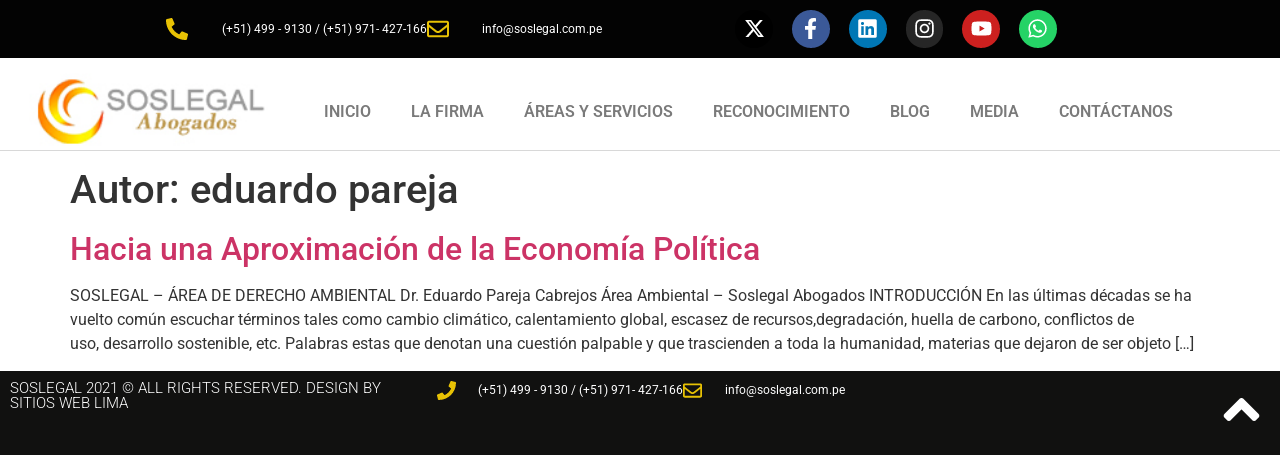

--- FILE ---
content_type: text/html; charset=UTF-8
request_url: https://soslegal.com.pe/author/pareja/
body_size: 18930
content:
<!doctype html><html lang="es-PE"><head><script data-no-optimize="1">var litespeed_docref=sessionStorage.getItem("litespeed_docref");litespeed_docref&&(Object.defineProperty(document,"referrer",{get:function(){return litespeed_docref}}),sessionStorage.removeItem("litespeed_docref"));</script> <meta charset="UTF-8"><meta name="viewport" content="width=device-width, initial-scale=1"><link rel="profile" href="https://gmpg.org/xfn/11"><title>eduardo pareja &#8211; SOSLEGAL Abogados</title><meta name='robots' content='max-image-preview:large' /><link rel="alternate" type="application/rss+xml" title="SOSLEGAL Abogados &raquo; Feed" href="https://soslegal.com.pe/feed/" /><link rel="alternate" type="application/rss+xml" title="SOSLEGAL Abogados &raquo; Feed de los comentarios" href="https://soslegal.com.pe/comments/feed/" /><link rel="alternate" type="application/rss+xml" title="SOSLEGAL Abogados &raquo; Feed de entradas de eduardo pareja" href="https://soslegal.com.pe/author/pareja/feed/" /><style id="litespeed-ccss">:root{--wp--preset--aspect-ratio--square:1;--wp--preset--aspect-ratio--4-3:4/3;--wp--preset--aspect-ratio--3-4:3/4;--wp--preset--aspect-ratio--3-2:3/2;--wp--preset--aspect-ratio--2-3:2/3;--wp--preset--aspect-ratio--16-9:16/9;--wp--preset--aspect-ratio--9-16:9/16;--wp--preset--color--black:#000000;--wp--preset--color--cyan-bluish-gray:#abb8c3;--wp--preset--color--white:#ffffff;--wp--preset--color--pale-pink:#f78da7;--wp--preset--color--vivid-red:#cf2e2e;--wp--preset--color--luminous-vivid-orange:#ff6900;--wp--preset--color--luminous-vivid-amber:#fcb900;--wp--preset--color--light-green-cyan:#7bdcb5;--wp--preset--color--vivid-green-cyan:#00d084;--wp--preset--color--pale-cyan-blue:#8ed1fc;--wp--preset--color--vivid-cyan-blue:#0693e3;--wp--preset--color--vivid-purple:#9b51e0;--wp--preset--gradient--vivid-cyan-blue-to-vivid-purple:linear-gradient(135deg,rgb(6,147,227) 0%,rgb(155,81,224) 100%);--wp--preset--gradient--light-green-cyan-to-vivid-green-cyan:linear-gradient(135deg,rgb(122,220,180) 0%,rgb(0,208,130) 100%);--wp--preset--gradient--luminous-vivid-amber-to-luminous-vivid-orange:linear-gradient(135deg,rgb(252,185,0) 0%,rgb(255,105,0) 100%);--wp--preset--gradient--luminous-vivid-orange-to-vivid-red:linear-gradient(135deg,rgb(255,105,0) 0%,rgb(207,46,46) 100%);--wp--preset--gradient--very-light-gray-to-cyan-bluish-gray:linear-gradient(135deg,rgb(238,238,238) 0%,rgb(169,184,195) 100%);--wp--preset--gradient--cool-to-warm-spectrum:linear-gradient(135deg,rgb(74,234,220) 0%,rgb(151,120,209) 20%,rgb(207,42,186) 40%,rgb(238,44,130) 60%,rgb(251,105,98) 80%,rgb(254,248,76) 100%);--wp--preset--gradient--blush-light-purple:linear-gradient(135deg,rgb(255,206,236) 0%,rgb(152,150,240) 100%);--wp--preset--gradient--blush-bordeaux:linear-gradient(135deg,rgb(254,205,165) 0%,rgb(254,45,45) 50%,rgb(107,0,62) 100%);--wp--preset--gradient--luminous-dusk:linear-gradient(135deg,rgb(255,203,112) 0%,rgb(199,81,192) 50%,rgb(65,88,208) 100%);--wp--preset--gradient--pale-ocean:linear-gradient(135deg,rgb(255,245,203) 0%,rgb(182,227,212) 50%,rgb(51,167,181) 100%);--wp--preset--gradient--electric-grass:linear-gradient(135deg,rgb(202,248,128) 0%,rgb(113,206,126) 100%);--wp--preset--gradient--midnight:linear-gradient(135deg,rgb(2,3,129) 0%,rgb(40,116,252) 100%);--wp--preset--font-size--small:13px;--wp--preset--font-size--medium:20px;--wp--preset--font-size--large:36px;--wp--preset--font-size--x-large:42px;--wp--preset--spacing--20:0.44rem;--wp--preset--spacing--30:0.67rem;--wp--preset--spacing--40:1rem;--wp--preset--spacing--50:1.5rem;--wp--preset--spacing--60:2.25rem;--wp--preset--spacing--70:3.38rem;--wp--preset--spacing--80:5.06rem;--wp--preset--shadow--natural:6px 6px 9px rgba(0, 0, 0, 0.2);--wp--preset--shadow--deep:12px 12px 50px rgba(0, 0, 0, 0.4);--wp--preset--shadow--sharp:6px 6px 0px rgba(0, 0, 0, 0.2);--wp--preset--shadow--outlined:6px 6px 0px -3px rgb(255, 255, 255), 6px 6px rgb(0, 0, 0);--wp--preset--shadow--crisp:6px 6px 0px rgb(0, 0, 0)}:root{--wp--style--global--content-size:800px;--wp--style--global--wide-size:1200px}:where(body){margin:0}:root{--wp--style--block-gap:24px}body{padding-top:0;padding-right:0;padding-bottom:0;padding-left:0}a:where(:not(.wp-element-button)){text-decoration:underline}html{line-height:1.15;-webkit-text-size-adjust:100%}*,:after,:before{box-sizing:border-box}body{background-color:#fff;color:#333;font-family:-apple-system,BlinkMacSystemFont,Segoe UI,Roboto,Helvetica Neue,Arial,Noto Sans,sans-serif,Apple Color Emoji,Segoe UI Emoji,Segoe UI Symbol,Noto Color Emoji;font-size:1rem;font-weight:400;line-height:1.5;margin:0;-webkit-font-smoothing:antialiased;-moz-osx-font-smoothing:grayscale}h1,h2{color:inherit;font-family:inherit;font-weight:500;line-height:1.2;margin-block-end:1rem;margin-block-start:.5rem}h1{font-size:2.5rem}h2{font-size:2rem}p{margin-block-end:.9rem;margin-block-start:0}a{background-color:#fff0;color:#c36;text-decoration:none}img{border-style:none;height:auto;max-width:100%}::-webkit-file-upload-button{-webkit-appearance:button;font:inherit}li,ul{background:#fff0;border:0;font-size:100%;margin-block-end:0;margin-block-start:0;outline:0;vertical-align:baseline}.page-content a{text-decoration:underline}.screen-reader-text{clip:rect(1px,1px,1px,1px);height:1px;overflow:hidden;position:absolute!important;width:1px;word-wrap:normal!important}.post .entry-title a{text-decoration:none}.post .wp-post-image{max-height:500px;-o-object-fit:cover;object-fit:cover;width:100%}@media (max-width:991px){.post .wp-post-image{max-height:400px}}@media (max-width:575px){.post .wp-post-image{max-height:300px}}.page-header .entry-title,body:not([class*=elementor-page-]) .site-main{margin-inline-end:auto;margin-inline-start:auto;width:100%}@media (max-width:575px){.page-header .entry-title,body:not([class*=elementor-page-]) .site-main{padding-inline-end:10px;padding-inline-start:10px}}@media (min-width:576px){.page-header .entry-title,body:not([class*=elementor-page-]) .site-main{max-width:500px}}@media (min-width:768px){.page-header .entry-title,body:not([class*=elementor-page-]) .site-main{max-width:600px}}@media (min-width:992px){.page-header .entry-title,body:not([class*=elementor-page-]) .site-main{max-width:800px}}@media (min-width:1200px){.page-header .entry-title,body:not([class*=elementor-page-]) .site-main{max-width:1140px}}:root{--direction-multiplier:1}.elementor-screen-only,.screen-reader-text{height:1px;margin:-1px;overflow:hidden;padding:0;position:absolute;top:-10000em;width:1px;clip:rect(0,0,0,0);border:0}.elementor *,.elementor :after,.elementor :before{box-sizing:border-box}.elementor a{box-shadow:none;text-decoration:none}.elementor img{border:none;border-radius:0;box-shadow:none;height:auto;max-width:100%}.elementor-element{--flex-direction:initial;--flex-wrap:initial;--justify-content:initial;--align-items:initial;--align-content:initial;--gap:initial;--flex-basis:initial;--flex-grow:initial;--flex-shrink:initial;--order:initial;--align-self:initial;align-self:var(--align-self);flex-basis:var(--flex-basis);flex-grow:var(--flex-grow);flex-shrink:var(--flex-shrink);order:var(--order)}.elementor-element:where(.e-con-full,.elementor-widget){align-content:var(--align-content);align-items:var(--align-items);flex-direction:var(--flex-direction);flex-wrap:var(--flex-wrap);gap:var(--row-gap) var(--column-gap);justify-content:var(--justify-content)}.elementor-align-center{text-align:center}@media (max-width:767px){.elementor-mobile-align-center{text-align:center}}:root{--page-title-display:block}h1.entry-title{display:var(--page-title-display)}.elementor-section{position:relative}.elementor-section .elementor-container{display:flex;margin-left:auto;margin-right:auto;position:relative}@media (max-width:1024px){.elementor-section .elementor-container{flex-wrap:wrap}}.elementor-section.elementor-section-boxed>.elementor-container{max-width:1140px}.elementor-widget-wrap{align-content:flex-start;flex-wrap:wrap;position:relative;width:100%}.elementor:not(.elementor-bc-flex-widget) .elementor-widget-wrap{display:flex}.elementor-widget-wrap>.elementor-element{width:100%}.elementor-widget{position:relative}.elementor-column{display:flex;min-height:1px;position:relative}.elementor-column-gap-default>.elementor-column>.elementor-element-populated{padding:10px}@media (min-width:768px){.elementor-column.elementor-col-50{width:50%}}@media (max-width:767px){.elementor-column{width:100%}}.elementor-grid{display:grid;grid-column-gap:var(--grid-column-gap);grid-row-gap:var(--grid-row-gap)}.elementor-grid .elementor-grid-item{min-width:0}.elementor-grid-0 .elementor-grid{display:inline-block;margin-bottom:calc(-1*var(--grid-row-gap));width:100%;word-spacing:var(--grid-column-gap)}.elementor-grid-0 .elementor-grid .elementor-grid-item{display:inline-block;margin-bottom:var(--grid-row-gap);word-break:break-word}@media (prefers-reduced-motion:no-preference){html{scroll-behavior:smooth}}.elementor-icon{color:#69727d;display:inline-block;font-size:50px;line-height:1;text-align:center}.elementor-icon svg{display:block;height:1em;position:relative;width:1em}.elementor-icon svg:before{left:50%;position:absolute;transform:translateX(-50%)}.elementor-shape-circle .elementor-icon{border-radius:50%}@media (max-width:767px){.elementor .elementor-hidden-phone{display:none}}.elementor-kit-40677{--e-global-color-primary:#6EC1E4;--e-global-color-secondary:#54595F;--e-global-color-text:#7A7A7A;--e-global-color-accent:#61CE70;--e-global-typography-primary-font-family:"Roboto";--e-global-typography-primary-font-weight:600;--e-global-typography-secondary-font-family:"Roboto Slab";--e-global-typography-secondary-font-weight:400;--e-global-typography-text-font-family:"Roboto";--e-global-typography-text-font-weight:400;--e-global-typography-accent-font-family:"Roboto";--e-global-typography-accent-font-weight:500}.elementor-section.elementor-section-boxed>.elementor-container{max-width:1140px}.elementor-element{--widgets-spacing:20px 20px;--widgets-spacing-row:20px;--widgets-spacing-column:20px}h1.entry-title{display:var(--page-title-display)}@media (max-width:1024px){.elementor-section.elementor-section-boxed>.elementor-container{max-width:1024px}}@media (max-width:767px){.elementor-section.elementor-section-boxed>.elementor-container{max-width:767px}}.elementor-widget .elementor-icon-list-items.elementor-inline-items{display:flex;flex-wrap:wrap;margin-inline:-8px}.elementor-widget .elementor-icon-list-items.elementor-inline-items .elementor-inline-item{word-break:break-word}.elementor-widget .elementor-icon-list-items.elementor-inline-items .elementor-icon-list-item{margin-inline:8px}.elementor-widget .elementor-icon-list-items.elementor-inline-items .elementor-icon-list-item:after{border-width:0;border-inline-start-width:1px;border-style:solid;height:100%;inset-inline-end:-8px;inset-inline-start:auto;position:relative;width:auto}.elementor-widget .elementor-icon-list-items{list-style-type:none;margin:0;padding:0}.elementor-widget .elementor-icon-list-item{margin:0;padding:0;position:relative}.elementor-widget .elementor-icon-list-item:after{inset-block-end:0;position:absolute;width:100%}.elementor-widget .elementor-icon-list-item{align-items:var(--icon-vertical-align,center);display:flex;font-size:inherit}.elementor-widget .elementor-icon-list-icon+.elementor-icon-list-text{align-self:center;padding-inline-start:5px}.elementor-widget .elementor-icon-list-icon{display:flex;inset-block-start:var(--icon-vertical-offset,initial);position:relative}.elementor-widget .elementor-icon-list-icon svg{height:var(--e-icon-list-icon-size,1em);width:var(--e-icon-list-icon-size,1em)}.elementor-widget.elementor-widget-icon-list .elementor-icon-list-icon{text-align:var(--e-icon-list-icon-align)}.elementor-widget.elementor-widget-icon-list .elementor-icon-list-icon svg{margin:var(--e-icon-list-icon-margin,0 calc(var(--e-icon-list-icon-size, 1em) * .25) 0 0)}.elementor-widget.elementor-align-center .elementor-icon-list-item{justify-content:center}.elementor-widget.elementor-align-center .elementor-icon-list-item:after{margin:auto}.elementor-widget.elementor-align-center .elementor-inline-items{justify-content:center}.elementor-widget:not(.elementor-align-right) .elementor-icon-list-item:after{inset-inline-start:0}.elementor-widget:not(.elementor-align-left) .elementor-icon-list-item:after{inset-inline-end:0}@media (min-width:-1){.elementor-widget:not(.elementor-widescreen-align-right) .elementor-icon-list-item:after{inset-inline-start:0}.elementor-widget:not(.elementor-widescreen-align-left) .elementor-icon-list-item:after{inset-inline-end:0}}@media (max-width:-1){.elementor-widget:not(.elementor-laptop-align-right) .elementor-icon-list-item:after{inset-inline-start:0}.elementor-widget:not(.elementor-laptop-align-left) .elementor-icon-list-item:after{inset-inline-end:0}.elementor-widget:not(.elementor-tablet_extra-align-right) .elementor-icon-list-item:after{inset-inline-start:0}.elementor-widget:not(.elementor-tablet_extra-align-left) .elementor-icon-list-item:after{inset-inline-end:0}}@media (max-width:1024px){.elementor-widget:not(.elementor-tablet-align-right) .elementor-icon-list-item:after{inset-inline-start:0}.elementor-widget:not(.elementor-tablet-align-left) .elementor-icon-list-item:after{inset-inline-end:0}}@media (max-width:-1){.elementor-widget:not(.elementor-mobile_extra-align-right) .elementor-icon-list-item:after{inset-inline-start:0}.elementor-widget:not(.elementor-mobile_extra-align-left) .elementor-icon-list-item:after{inset-inline-end:0}}@media (max-width:767px){.elementor-widget.elementor-mobile-align-center .elementor-icon-list-item{justify-content:center}.elementor-widget.elementor-mobile-align-center .elementor-icon-list-item:after{margin:auto}.elementor-widget.elementor-mobile-align-center .elementor-inline-items{justify-content:center}.elementor-widget:not(.elementor-mobile-align-right) .elementor-icon-list-item:after{inset-inline-start:0}.elementor-widget:not(.elementor-mobile-align-left) .elementor-icon-list-item:after{inset-inline-end:0}}.elementor .elementor-element ul.elementor-icon-list-items{padding:0}.elementor-widget-social-icons.elementor-grid-0:not(:has(.elementor-widget-container)){font-size:0;line-height:1}.elementor-widget-social-icons .elementor-grid{grid-column-gap:var(--grid-column-gap,5px);grid-row-gap:var(--grid-row-gap,5px);grid-template-columns:var(--grid-template-columns);justify-content:var(--justify-content,center);justify-items:var(--justify-content,center)}.elementor-icon.elementor-social-icon{font-size:var(--icon-size,25px);height:calc(var(--icon-size, 25px) + 2*var(--icon-padding, .5em));line-height:var(--icon-size,25px);width:calc(var(--icon-size, 25px) + 2*var(--icon-padding, .5em))}.elementor-social-icon{--e-social-icon-icon-color:#fff;align-items:center;background-color:#69727d;display:inline-flex;justify-content:center;text-align:center}.elementor-social-icon svg{fill:var(--e-social-icon-icon-color)}.elementor-social-icon:last-child{margin:0}.elementor-social-icon-facebook-f{background-color:#3b5998}.elementor-social-icon-flickr{background-color:#0063dc}.elementor-social-icon-instagram{background-color:#262626}.elementor-social-icon-linkedin{background-color:#0077b5}.elementor-social-icon-slideshare{background-color:#0077b5}.elementor-social-icon-whatsapp{background-color:#25d366}.elementor-social-icon-x-twitter{background-color:#000}.elementor-social-icon-youtube{background-color:#cd201f}.elementor-widget-image{text-align:center}.elementor-widget-image a{display:inline-block}.elementor-widget-image img{display:inline-block;vertical-align:middle}.elementor-item:after,.elementor-item:before{display:block;position:absolute}.elementor-item:not(:hover):not(:focus):not(.elementor-item-active):not(.highlighted):after,.elementor-item:not(:hover):not(:focus):not(.elementor-item-active):not(.highlighted):before{opacity:0}.e--pointer-background .elementor-item:after,.e--pointer-background .elementor-item:before{content:""}.e--pointer-background .elementor-item:before{background:#3f444b;inset:0;z-index:-1}.elementor-nav-menu--main .elementor-nav-menu a{padding:13px 20px}.elementor-nav-menu--main .elementor-nav-menu ul{border-style:solid;border-width:0;padding:0;position:absolute;width:12em}.elementor-nav-menu--layout-horizontal{display:flex}.elementor-nav-menu--layout-horizontal .elementor-nav-menu{display:flex;flex-wrap:wrap}.elementor-nav-menu--layout-horizontal .elementor-nav-menu a{flex-grow:1;white-space:nowrap}.elementor-nav-menu--layout-horizontal .elementor-nav-menu>li{display:flex}.elementor-nav-menu--layout-horizontal .elementor-nav-menu>li ul{top:100%!important}.elementor-nav-menu--layout-horizontal .elementor-nav-menu>li:not(:first-child)>a{margin-inline-start:var(--e-nav-menu-horizontal-menu-item-margin)}.elementor-nav-menu--layout-horizontal .elementor-nav-menu>li:not(:first-child)>ul{inset-inline-start:var(--e-nav-menu-horizontal-menu-item-margin)!important}.elementor-nav-menu--layout-horizontal .elementor-nav-menu>li:not(:last-child)>a{margin-inline-end:var(--e-nav-menu-horizontal-menu-item-margin)}.elementor-nav-menu--layout-horizontal .elementor-nav-menu>li:not(:last-child):after{align-self:center;border-color:var(--e-nav-menu-divider-color,#000);border-left-style:var(--e-nav-menu-divider-style,solid);border-left-width:var(--e-nav-menu-divider-width,2px);content:var(--e-nav-menu-divider-content,none);height:var(--e-nav-menu-divider-height,35%)}.elementor-widget-nav-menu:not(:has(.elementor-widget-container)):not([class*=elementor-hidden-]){display:flex;flex-direction:column}.elementor-nav-menu{position:relative;z-index:2}.elementor-nav-menu:after{clear:both;content:" ";display:block;font:0/0 serif;height:0;overflow:hidden;visibility:hidden}.elementor-nav-menu,.elementor-nav-menu li,.elementor-nav-menu ul{display:block;line-height:normal;list-style:none;margin:0;padding:0}.elementor-nav-menu ul{display:none}.elementor-nav-menu ul ul a{border-left:16px solid #fff0}.elementor-nav-menu a,.elementor-nav-menu li{position:relative}.elementor-nav-menu li{border-width:0}.elementor-nav-menu a{align-items:center;display:flex}.elementor-nav-menu a{line-height:20px;padding:10px 20px}.elementor-menu-toggle{align-items:center;background-color:rgb(0 0 0/.05);border:0 solid;border-radius:3px;color:#33373d;display:flex;font-size:var(--nav-menu-icon-size,22px);justify-content:center;padding:.25em}.elementor-menu-toggle:not(.elementor-active) .elementor-menu-toggle__icon--close{display:none}.elementor-menu-toggle .e-font-icon-svg{fill:#33373d;height:1em;width:1em}.elementor-menu-toggle svg{height:auto;width:1em;fill:var(--nav-menu-icon-color,currentColor)}.elementor-nav-menu--dropdown{background-color:#fff;font-size:13px}.elementor-nav-menu--dropdown.elementor-nav-menu__container{margin-top:10px;overflow-x:hidden;overflow-y:auto;transform-origin:top}.elementor-nav-menu--dropdown.elementor-nav-menu__container .elementor-sub-item{font-size:.85em}.elementor-nav-menu--dropdown a{color:#33373d}ul.elementor-nav-menu--dropdown a{border-inline-start:8px solid #fff0;text-shadow:none}.elementor-nav-menu--toggle{--menu-height:100vh}.elementor-nav-menu--toggle .elementor-menu-toggle:not(.elementor-active)+.elementor-nav-menu__container{max-height:0;overflow:hidden;transform:scaleY(0)}@media (max-width:767px){.elementor-nav-menu--dropdown-mobile .elementor-nav-menu--main{display:none}}@media (min-width:768px){.elementor-nav-menu--dropdown-mobile .elementor-menu-toggle,.elementor-nav-menu--dropdown-mobile .elementor-nav-menu--dropdown{display:none}.elementor-nav-menu--dropdown-mobile nav.elementor-nav-menu--dropdown.elementor-nav-menu__container{overflow-y:hidden}}.elementor-40588 .elementor-element.elementor-element-2ff5c27b>.elementor-container>.elementor-column>.elementor-widget-wrap{align-content:center;align-items:center}.elementor-40588 .elementor-element.elementor-element-2ff5c27b:not(.elementor-motion-effects-element-type-background){background-color:#000000FC}.elementor-40588 .elementor-element.elementor-element-2ff5c27b>.elementor-container{max-width:1024px}.elementor-widget-icon-list .elementor-icon-list-item:not(:last-child):after{border-color:var(--e-global-color-text)}.elementor-widget-icon-list .elementor-icon-list-icon svg{fill:var(--e-global-color-primary)}.elementor-widget-icon-list .elementor-icon-list-item>.elementor-icon-list-text{font-family:var(--e-global-typography-text-font-family),Sans-serif;font-weight:var(--e-global-typography-text-font-weight)}.elementor-widget-icon-list .elementor-icon-list-text{color:var(--e-global-color-secondary)}.elementor-40588 .elementor-element.elementor-element-28ad8a2 .elementor-icon-list-items.elementor-inline-items .elementor-icon-list-item{margin-inline:calc(50px/2)}.elementor-40588 .elementor-element.elementor-element-28ad8a2 .elementor-icon-list-items.elementor-inline-items{margin-inline:calc(-50px/2)}.elementor-40588 .elementor-element.elementor-element-28ad8a2 .elementor-icon-list-items.elementor-inline-items .elementor-icon-list-item:after{inset-inline-end:calc(-50px/2)}.elementor-40588 .elementor-element.elementor-element-28ad8a2 .elementor-icon-list-icon svg{fill:#e8c204}.elementor-40588 .elementor-element.elementor-element-28ad8a2{--e-icon-list-icon-size:22px;--icon-vertical-offset:0px}.elementor-40588 .elementor-element.elementor-element-28ad8a2 .elementor-icon-list-icon{padding-inline-end:23px}.elementor-40588 .elementor-element.elementor-element-28ad8a2 .elementor-icon-list-item>.elementor-icon-list-text{font-size:12px;text-transform:lowercase}.elementor-40588 .elementor-element.elementor-element-28ad8a2 .elementor-icon-list-text{color:#fff}.elementor-40588 .elementor-element.elementor-element-447469e{--grid-template-columns:repeat(0, auto);text-align:center;--icon-size:21px;--grid-column-gap:15px;--grid-row-gap:0px}.elementor-40588 .elementor-element.elementor-element-447469e .elementor-social-icon{--icon-padding:0.4em}.elementor-40588 .elementor-element.elementor-element-450bdbdc>.elementor-container>.elementor-column>.elementor-widget-wrap{align-content:center;align-items:center}.elementor-40588 .elementor-element.elementor-element-450bdbdc>.elementor-container{max-width:10241600px}.elementor-40588 .elementor-element.elementor-element-450bdbdc{border-style:solid;border-width:0 0 1px 0;border-color:#d8d8d8;margin-top:15px;margin-bottom:15px}.elementor-40588 .elementor-element.elementor-element-78d03499{text-align:center}.elementor-40588 .elementor-element.elementor-element-78d03499 img{width:246px}.elementor-widget-nav-menu .elementor-nav-menu .elementor-item{font-family:var(--e-global-typography-primary-font-family),Sans-serif;font-weight:var(--e-global-typography-primary-font-weight)}.elementor-widget-nav-menu .elementor-nav-menu--main .elementor-item{color:var(--e-global-color-text);fill:var(--e-global-color-text)}.elementor-widget-nav-menu .elementor-nav-menu--main:not(.e--pointer-framed) .elementor-item:before,.elementor-widget-nav-menu .elementor-nav-menu--main:not(.e--pointer-framed) .elementor-item:after{background-color:var(--e-global-color-accent)}.elementor-widget-nav-menu{--e-nav-menu-divider-color:var( --e-global-color-text )}.elementor-widget-nav-menu .elementor-nav-menu--dropdown .elementor-item,.elementor-widget-nav-menu .elementor-nav-menu--dropdown .elementor-sub-item{font-family:var(--e-global-typography-accent-font-family),Sans-serif;font-weight:var(--e-global-typography-accent-font-weight)}.elementor-40588 .elementor-element.elementor-element-b062b93 .elementor-menu-toggle{margin:0 auto;background-color:#E29315}.elementor-40588 .elementor-element.elementor-element-b062b93 .elementor-nav-menu--main:not(.e--pointer-framed) .elementor-item:before,.elementor-40588 .elementor-element.elementor-element-b062b93 .elementor-nav-menu--main:not(.e--pointer-framed) .elementor-item:after{background-color:#B97E16}.elementor-40588 .elementor-element.elementor-element-b062b93 .elementor-nav-menu--dropdown a,.elementor-40588 .elementor-element.elementor-element-b062b93 .elementor-menu-toggle{color:#FFF;fill:#FFF}.elementor-40588 .elementor-element.elementor-element-b062b93 .elementor-nav-menu--dropdown{background-color:#D89E37}.elementor-40588 .elementor-element.elementor-element-b062b93 div.elementor-menu-toggle{color:#FFF}.elementor-40588 .elementor-element.elementor-element-b062b93 div.elementor-menu-toggle svg{fill:#FFF}.elementor-location-header:before{content:"";display:table;clear:both}@media (max-width:1024px){.elementor-40588 .elementor-element.elementor-element-2ff5c27b{padding:10px 20px 10px 20px}.elementor-40588 .elementor-element.elementor-element-447469e .elementor-social-icon{--icon-padding:0.9em}.elementor-40588 .elementor-element.elementor-element-450bdbdc{padding:40px 20px 40px 20px}.elementor-40588 .elementor-element.elementor-element-78d03499 img{width:100%;max-width:100%}}@media (max-width:767px){.elementor-40588 .elementor-element.elementor-element-2ff5c27b{padding:10px 20px 10px 20px}.elementor-40588 .elementor-element.elementor-element-2eaf20d3>.elementor-element-populated{margin:0 0 0 0;--e-column-margin-right:0px;--e-column-margin-left:0px}.elementor-40588 .elementor-element.elementor-element-28ad8a2 .elementor-icon-list-items.elementor-inline-items .elementor-icon-list-item{margin-inline:calc(20px/2)}.elementor-40588 .elementor-element.elementor-element-28ad8a2 .elementor-icon-list-items.elementor-inline-items{margin-inline:calc(-20px/2)}.elementor-40588 .elementor-element.elementor-element-28ad8a2 .elementor-icon-list-items.elementor-inline-items .elementor-icon-list-item:after{inset-inline-end:calc(-20px/2)}.elementor-40588 .elementor-element.elementor-element-28ad8a2 .elementor-icon-list-item>.elementor-icon-list-text{line-height:1.9em}.elementor-40588 .elementor-element.elementor-element-447469e{text-align:center}.elementor-40588 .elementor-element.elementor-element-450bdbdc{padding:30px 20px 30px 20px}.elementor-40588 .elementor-element.elementor-element-3ddb4c4d{width:70%}.elementor-40588 .elementor-element.elementor-element-78d03499 img{width:250px}.elementor-40588 .elementor-element.elementor-element-3c520064{width:30%}}@media (min-width:768px){.elementor-40588 .elementor-element.elementor-element-2eaf20d3{width:50%}.elementor-40588 .elementor-element.elementor-element-33ba3202{width:50%}.elementor-40588 .elementor-element.elementor-element-3ddb4c4d{width:23.714%}.elementor-40588 .elementor-element.elementor-element-3c520064{width:76.286%}}@media (max-width:1024px) and (min-width:768px){.elementor-40588 .elementor-element.elementor-element-2eaf20d3{width:30%}.elementor-40588 .elementor-element.elementor-element-33ba3202{width:70%}}.elementor-widget-icon-list .elementor-icon-list-item:not(:last-child):after{border-color:var(--e-global-color-text)}.elementor-widget-icon-list .elementor-icon-list-icon svg{fill:var(--e-global-color-primary)}.elementor-widget-icon-list .elementor-icon-list-item>.elementor-icon-list-text{font-family:var(--e-global-typography-text-font-family),Sans-serif;font-weight:var(--e-global-typography-text-font-weight)}.elementor-widget-icon-list .elementor-icon-list-text{color:var(--e-global-color-secondary)}.elementor-location-header:before{content:"";display:table;clear:both}</style><link rel="preload" data-asynced="1" data-optimized="2" as="style" onload="this.onload=null;this.rel='stylesheet'" href="https://soslegal.com.pe/wp-content/litespeed/ucss/aa43cd8c3d98f98f74018d5d8e2169fd.css?ver=f378e" /><script type="litespeed/javascript">!function(a){"use strict";var b=function(b,c,d){function e(a){return h.body?a():void setTimeout(function(){e(a)})}function f(){i.addEventListener&&i.removeEventListener("load",f),i.media=d||"all"}var g,h=a.document,i=h.createElement("link");if(c)g=c;else{var j=(h.body||h.getElementsByTagName("head")[0]).childNodes;g=j[j.length-1]}var k=h.styleSheets;i.rel="stylesheet",i.href=b,i.media="only x",e(function(){g.parentNode.insertBefore(i,c?g:g.nextSibling)});var l=function(a){for(var b=i.href,c=k.length;c--;)if(k[c].href===b)return a();setTimeout(function(){l(a)})};return i.addEventListener&&i.addEventListener("load",f),i.onloadcssdefined=l,l(f),i};"undefined"!=typeof exports?exports.loadCSS=b:a.loadCSS=b}("undefined"!=typeof global?global:this);!function(a){if(a.loadCSS){var b=loadCSS.relpreload={};if(b.support=function(){try{return a.document.createElement("link").relList.supports("preload")}catch(b){return!1}},b.poly=function(){for(var b=a.document.getElementsByTagName("link"),c=0;c<b.length;c++){var d=b[c];"preload"===d.rel&&"style"===d.getAttribute("as")&&(a.loadCSS(d.href,d,d.getAttribute("media")),d.rel=null)}},!b.support()){b.poly();var c=a.setInterval(b.poly,300);a.addEventListener&&a.addEventListener("load",function(){b.poly(),a.clearInterval(c)}),a.attachEvent&&a.attachEvent("onload",function(){a.clearInterval(c)})}}}(this);</script> <script type="litespeed/javascript" data-src="https://soslegal.com.pe/wp-includes/js/jquery/jquery.min.js?ver=3.7.1" id="jquery-core-js"></script> <link rel="https://api.w.org/" href="https://soslegal.com.pe/wp-json/" /><link rel="alternate" title="JSON" type="application/json" href="https://soslegal.com.pe/wp-json/wp/v2/users/7" /><link rel="EditURI" type="application/rsd+xml" title="RSD" href="https://soslegal.com.pe/xmlrpc.php?rsd" /><meta name="generator" content="WordPress 6.9" /><meta name="generator" content="Elementor 3.34.1; features: e_font_icon_svg, additional_custom_breakpoints; settings: css_print_method-external, google_font-enabled, font_display-auto"><link rel="icon" href="https://soslegal.com.pe/wp-content/uploads/2024/11/cropped-cropped-logo-1-32x32.png" sizes="32x32" /><link rel="icon" href="https://soslegal.com.pe/wp-content/uploads/2024/11/cropped-cropped-logo-1-192x192.png" sizes="192x192" /><link rel="apple-touch-icon" href="https://soslegal.com.pe/wp-content/uploads/2024/11/cropped-cropped-logo-1-180x180.png" /><meta name="msapplication-TileImage" content="https://soslegal.com.pe/wp-content/uploads/2024/11/cropped-cropped-logo-1-270x270.png" /></head><body class="archive author author-pareja author-7 wp-custom-logo wp-embed-responsive wp-theme-hello-elementor wp-child-theme-hello-theme-child-master hello-elementor-default elementor-default elementor-kit-40677"><a class="skip-link screen-reader-text" href="#content">Ir al contenido</a><header data-elementor-type="header" data-elementor-id="40588" class="elementor elementor-40588 elementor-location-header" data-elementor-post-type="elementor_library"><section class="elementor-section elementor-top-section elementor-element elementor-element-2ff5c27b elementor-section-content-middle elementor-section-boxed elementor-section-height-default elementor-section-height-default" data-id="2ff5c27b" data-element_type="section" data-settings="{&quot;background_background&quot;:&quot;classic&quot;}"><div class="elementor-container elementor-column-gap-default"><div class="elementor-column elementor-col-50 elementor-top-column elementor-element elementor-element-2eaf20d3" data-id="2eaf20d3" data-element_type="column"><div class="elementor-widget-wrap elementor-element-populated"><div class="elementor-element elementor-element-28ad8a2 elementor-icon-list--layout-inline elementor-mobile-align-center elementor-hidden-phone elementor-align-center elementor-list-item-link-full_width elementor-widget elementor-widget-icon-list" data-id="28ad8a2" data-element_type="widget" data-widget_type="icon-list.default"><ul class="elementor-icon-list-items elementor-inline-items"><li class="elementor-icon-list-item elementor-inline-item">
<span class="elementor-icon-list-icon">
<svg aria-hidden="true" class="e-font-icon-svg e-fas-phone-alt" viewBox="0 0 512 512" xmlns="http://www.w3.org/2000/svg"><path d="M497.39 361.8l-112-48a24 24 0 0 0-28 6.9l-49.6 60.6A370.66 370.66 0 0 1 130.6 204.11l60.6-49.6a23.94 23.94 0 0 0 6.9-28l-48-112A24.16 24.16 0 0 0 122.6.61l-104 24A24 24 0 0 0 0 48c0 256.5 207.9 464 464 464a24 24 0 0 0 23.4-18.6l24-104a24.29 24.29 0 0 0-14.01-27.6z"></path></svg>						</span>
<span class="elementor-icon-list-text">(+51) 499 - 9130   / (+51) 971- 427-166</span></li><li class="elementor-icon-list-item elementor-inline-item">
<span class="elementor-icon-list-icon">
<svg aria-hidden="true" class="e-font-icon-svg e-far-envelope" viewBox="0 0 512 512" xmlns="http://www.w3.org/2000/svg"><path d="M464 64H48C21.49 64 0 85.49 0 112v288c0 26.51 21.49 48 48 48h416c26.51 0 48-21.49 48-48V112c0-26.51-21.49-48-48-48zm0 48v40.805c-22.422 18.259-58.168 46.651-134.587 106.49-16.841 13.247-50.201 45.072-73.413 44.701-23.208.375-56.579-31.459-73.413-44.701C106.18 199.465 70.425 171.067 48 152.805V112h416zM48 400V214.398c22.914 18.251 55.409 43.862 104.938 82.646 21.857 17.205 60.134 55.186 103.062 54.955 42.717.231 80.509-37.199 103.053-54.947 49.528-38.783 82.032-64.401 104.947-82.653V400H48z"></path></svg>						</span>
<span class="elementor-icon-list-text">info@soslegal.COM.PE</span></li></ul></div></div></div><div class="elementor-column elementor-col-50 elementor-top-column elementor-element elementor-element-33ba3202" data-id="33ba3202" data-element_type="column"><div class="elementor-widget-wrap elementor-element-populated"><div class="elementor-element elementor-element-447469e elementor-shape-circle e-grid-align-mobile-center elementor-grid-0 e-grid-align-center elementor-widget elementor-widget-social-icons" data-id="447469e" data-element_type="widget" data-widget_type="social-icons.default"><div class="elementor-social-icons-wrapper elementor-grid" role="list">
<span class="elementor-grid-item" role="listitem">
<a class="elementor-icon elementor-social-icon elementor-social-icon-x-twitter elementor-repeater-item-caac9da" href="https://x.com/SOSLEGAL" target="_blank">
<span class="elementor-screen-only">X-twitter</span>
<svg aria-hidden="true" class="e-font-icon-svg e-fab-x-twitter" viewBox="0 0 512 512" xmlns="http://www.w3.org/2000/svg"><path d="M389.2 48h70.6L305.6 224.2 487 464H345L233.7 318.6 106.5 464H35.8L200.7 275.5 26.8 48H172.4L272.9 180.9 389.2 48zM364.4 421.8h39.1L151.1 88h-42L364.4 421.8z"></path></svg>					</a>
</span>
<span class="elementor-grid-item" role="listitem">
<a class="elementor-icon elementor-social-icon elementor-social-icon-facebook-f elementor-repeater-item-5646027" href="https://www.facebook.com/soslegalabogadosperu" target="_blank">
<span class="elementor-screen-only">Facebook-f</span>
<svg aria-hidden="true" class="e-font-icon-svg e-fab-facebook-f" viewBox="0 0 320 512" xmlns="http://www.w3.org/2000/svg"><path d="M279.14 288l14.22-92.66h-88.91v-60.13c0-25.35 12.42-50.06 52.24-50.06h40.42V6.26S260.43 0 225.36 0c-73.22 0-121.08 44.38-121.08 124.72v70.62H22.89V288h81.39v224h100.17V288z"></path></svg>					</a>
</span>
<span class="elementor-grid-item" role="listitem">
<a class="elementor-icon elementor-social-icon elementor-social-icon-linkedin elementor-repeater-item-4300611" href="https://www.linkedin.com/company/39819434/admin/feed/posts/" target="_blank">
<span class="elementor-screen-only">Linkedin</span>
<svg aria-hidden="true" class="e-font-icon-svg e-fab-linkedin" viewBox="0 0 448 512" xmlns="http://www.w3.org/2000/svg"><path d="M416 32H31.9C14.3 32 0 46.5 0 64.3v383.4C0 465.5 14.3 480 31.9 480H416c17.6 0 32-14.5 32-32.3V64.3c0-17.8-14.4-32.3-32-32.3zM135.4 416H69V202.2h66.5V416zm-33.2-243c-21.3 0-38.5-17.3-38.5-38.5S80.9 96 102.2 96c21.2 0 38.5 17.3 38.5 38.5 0 21.3-17.2 38.5-38.5 38.5zm282.1 243h-66.4V312c0-24.8-.5-56.7-34.5-56.7-34.6 0-39.9 27-39.9 54.9V416h-66.4V202.2h63.7v29.2h.9c8.9-16.8 30.6-34.5 62.9-34.5 67.2 0 79.7 44.3 79.7 101.9V416z"></path></svg>					</a>
</span>
<span class="elementor-grid-item" role="listitem">
<a class="elementor-icon elementor-social-icon elementor-social-icon-instagram elementor-repeater-item-ac186f0" href="https://www.instagram.com/soslegalabogadosperu?igsh=bGp1cWxtNXZzNTMz" target="_blank">
<span class="elementor-screen-only">Instagram</span>
<svg aria-hidden="true" class="e-font-icon-svg e-fab-instagram" viewBox="0 0 448 512" xmlns="http://www.w3.org/2000/svg"><path d="M224.1 141c-63.6 0-114.9 51.3-114.9 114.9s51.3 114.9 114.9 114.9S339 319.5 339 255.9 287.7 141 224.1 141zm0 189.6c-41.1 0-74.7-33.5-74.7-74.7s33.5-74.7 74.7-74.7 74.7 33.5 74.7 74.7-33.6 74.7-74.7 74.7zm146.4-194.3c0 14.9-12 26.8-26.8 26.8-14.9 0-26.8-12-26.8-26.8s12-26.8 26.8-26.8 26.8 12 26.8 26.8zm76.1 27.2c-1.7-35.9-9.9-67.7-36.2-93.9-26.2-26.2-58-34.4-93.9-36.2-37-2.1-147.9-2.1-184.9 0-35.8 1.7-67.6 9.9-93.9 36.1s-34.4 58-36.2 93.9c-2.1 37-2.1 147.9 0 184.9 1.7 35.9 9.9 67.7 36.2 93.9s58 34.4 93.9 36.2c37 2.1 147.9 2.1 184.9 0 35.9-1.7 67.7-9.9 93.9-36.2 26.2-26.2 34.4-58 36.2-93.9 2.1-37 2.1-147.8 0-184.8zM398.8 388c-7.8 19.6-22.9 34.7-42.6 42.6-29.5 11.7-99.5 9-132.1 9s-102.7 2.6-132.1-9c-19.6-7.8-34.7-22.9-42.6-42.6-11.7-29.5-9-99.5-9-132.1s-2.6-102.7 9-132.1c7.8-19.6 22.9-34.7 42.6-42.6 29.5-11.7 99.5-9 132.1-9s102.7-2.6 132.1 9c19.6 7.8 34.7 22.9 42.6 42.6 11.7 29.5 9 99.5 9 132.1s2.7 102.7-9 132.1z"></path></svg>					</a>
</span>
<span class="elementor-grid-item" role="listitem">
<a class="elementor-icon elementor-social-icon elementor-social-icon-youtube elementor-repeater-item-f859d4d" href="https://www.youtube.com/@soslegalabogados795" target="_blank">
<span class="elementor-screen-only">Youtube</span>
<svg aria-hidden="true" class="e-font-icon-svg e-fab-youtube" viewBox="0 0 576 512" xmlns="http://www.w3.org/2000/svg"><path d="M549.655 124.083c-6.281-23.65-24.787-42.276-48.284-48.597C458.781 64 288 64 288 64S117.22 64 74.629 75.486c-23.497 6.322-42.003 24.947-48.284 48.597-11.412 42.867-11.412 132.305-11.412 132.305s0 89.438 11.412 132.305c6.281 23.65 24.787 41.5 48.284 47.821C117.22 448 288 448 288 448s170.78 0 213.371-11.486c23.497-6.321 42.003-24.171 48.284-47.821 11.412-42.867 11.412-132.305 11.412-132.305s0-89.438-11.412-132.305zm-317.51 213.508V175.185l142.739 81.205-142.739 81.201z"></path></svg>					</a>
</span>
<span class="elementor-grid-item" role="listitem">
<a class="elementor-icon elementor-social-icon elementor-social-icon-whatsapp elementor-repeater-item-d982f59" href="https://wa.me/51971427166?text=Hola%20SOSLEGAL,%20quiero%20m%C3%A1s%20informaci%C3%B3n%20sobre%20sus%20servicios" target="_blank">
<span class="elementor-screen-only">Whatsapp</span>
<svg aria-hidden="true" class="e-font-icon-svg e-fab-whatsapp" viewBox="0 0 448 512" xmlns="http://www.w3.org/2000/svg"><path d="M380.9 97.1C339 55.1 283.2 32 223.9 32c-122.4 0-222 99.6-222 222 0 39.1 10.2 77.3 29.6 111L0 480l117.7-30.9c32.4 17.7 68.9 27 106.1 27h.1c122.3 0 224.1-99.6 224.1-222 0-59.3-25.2-115-67.1-157zm-157 341.6c-33.2 0-65.7-8.9-94-25.7l-6.7-4-69.8 18.3L72 359.2l-4.4-7c-18.5-29.4-28.2-63.3-28.2-98.2 0-101.7 82.8-184.5 184.6-184.5 49.3 0 95.6 19.2 130.4 54.1 34.8 34.9 56.2 81.2 56.1 130.5 0 101.8-84.9 184.6-186.6 184.6zm101.2-138.2c-5.5-2.8-32.8-16.2-37.9-18-5.1-1.9-8.8-2.8-12.5 2.8-3.7 5.6-14.3 18-17.6 21.8-3.2 3.7-6.5 4.2-12 1.4-32.6-16.3-54-29.1-75.5-66-5.7-9.8 5.7-9.1 16.3-30.3 1.8-3.7.9-6.9-.5-9.7-1.4-2.8-12.5-30.1-17.1-41.2-4.5-10.8-9.1-9.3-12.5-9.5-3.2-.2-6.9-.2-10.6-.2-3.7 0-9.7 1.4-14.8 6.9-5.1 5.6-19.4 19-19.4 46.3 0 27.3 19.9 53.7 22.6 57.4 2.8 3.7 39.1 59.7 94.8 83.8 35.2 15.2 49 16.5 66.6 13.9 10.7-1.6 32.8-13.4 37.4-26.4 4.6-13 4.6-24.1 3.2-26.4-1.3-2.5-5-3.9-10.5-6.6z"></path></svg>					</a>
</span></div></div></div></div></div></section><section class="elementor-section elementor-top-section elementor-element elementor-element-450bdbdc elementor-section-content-middle elementor-section-boxed elementor-section-height-default elementor-section-height-default" data-id="450bdbdc" data-element_type="section"><div class="elementor-container elementor-column-gap-no"><div class="elementor-column elementor-col-50 elementor-top-column elementor-element elementor-element-3ddb4c4d" data-id="3ddb4c4d" data-element_type="column"><div class="elementor-widget-wrap elementor-element-populated"><div class="elementor-element elementor-element-78d03499 elementor-widget elementor-widget-theme-site-logo elementor-widget-image" data-id="78d03499" data-element_type="widget" data-widget_type="theme-site-logo.default">
<a href="https://soslegal.com.pe">
<img data-lazyloaded="1" src="[data-uri]" width="190" height="60" data-src="https://soslegal.com.pe/wp-content/uploads/2022/12/logo_soslegal.jpg" class="attachment-full size-full wp-image-44115" alt="" />				</a></div></div></div><div class="elementor-column elementor-col-50 elementor-top-column elementor-element elementor-element-3c520064" data-id="3c520064" data-element_type="column"><div class="elementor-widget-wrap elementor-element-populated"><div class="elementor-element elementor-element-b062b93 elementor-nav-menu--dropdown-mobile elementor-nav-menu__text-align-aside elementor-nav-menu--toggle elementor-nav-menu--burger elementor-widget elementor-widget-nav-menu" data-id="b062b93" data-element_type="widget" data-settings="{&quot;toggle_icon_hover_animation&quot;:&quot;pulse&quot;,&quot;submenu_icon&quot;:{&quot;value&quot;:&quot;&lt;svg aria-hidden=\&quot;true\&quot; class=\&quot;e-font-icon-svg e-fas-angle-down\&quot; viewBox=\&quot;0 0 320 512\&quot; xmlns=\&quot;http:\/\/www.w3.org\/2000\/svg\&quot;&gt;&lt;path d=\&quot;M143 352.3L7 216.3c-9.4-9.4-9.4-24.6 0-33.9l22.6-22.6c9.4-9.4 24.6-9.4 33.9 0l96.4 96.4 96.4-96.4c9.4-9.4 24.6-9.4 33.9 0l22.6 22.6c9.4 9.4 9.4 24.6 0 33.9l-136 136c-9.2 9.4-24.4 9.4-33.8 0z\&quot;&gt;&lt;\/path&gt;&lt;\/svg&gt;&quot;,&quot;library&quot;:&quot;fa-solid&quot;},&quot;layout&quot;:&quot;horizontal&quot;,&quot;toggle&quot;:&quot;burger&quot;}" data-widget_type="nav-menu.default"><nav aria-label="Menu" class="elementor-nav-menu--main elementor-nav-menu__container elementor-nav-menu--layout-horizontal e--pointer-background e--animation-fade"><ul id="menu-1-b062b93" class="elementor-nav-menu"><li class="menu-item menu-item-type-post_type menu-item-object-page menu-item-home menu-item-43897"><a href="https://soslegal.com.pe/" class="elementor-item">INICIO</a></li><li class="menu-item menu-item-type-post_type menu-item-object-page menu-item-43900"><a href="https://soslegal.com.pe/la-firma/" class="elementor-item">LA FIRMA</a></li><li class="menu-item menu-item-type-custom menu-item-object-custom menu-item-has-children menu-item-43901"><a href="#" class="elementor-item elementor-item-anchor">ÁREAS Y SERVICIOS</a><ul class="sub-menu elementor-nav-menu--dropdown"><li class="menu-item menu-item-type-custom menu-item-object-custom menu-item-has-children menu-item-43902"><a href="#" class="elementor-sub-item elementor-item-anchor">ÁREAS</a><ul class="sub-menu elementor-nav-menu--dropdown"><li class="menu-item menu-item-type-post_type menu-item-object-page menu-item-44721"><a href="https://soslegal.com.pe/derecho-publico/" class="elementor-sub-item">ASUNTOS PUBLICOS Y RELACIONES GUBERNAMENTALES</a></li><li class="menu-item menu-item-type-post_type menu-item-object-page menu-item-43903"><a href="https://soslegal.com.pe/litigios/" class="elementor-sub-item">LITIGIOS</a></li><li class="menu-item menu-item-type-post_type menu-item-object-page menu-item-43911"><a href="https://soslegal.com.pe/derecho-penal/" class="elementor-sub-item">DERECHO PENAL</a></li><li class="menu-item menu-item-type-post_type menu-item-object-page menu-item-43927"><a href="https://soslegal.com.pe/derecho-tributario-y-aduanero/" class="elementor-sub-item">DERECHO TRIBUTARIO Y ADUANERO</a></li><li class="menu-item menu-item-type-post_type menu-item-object-page menu-item-43910"><a href="https://soslegal.com.pe/derecho-civil-mediacion-y-arbitraje/" class="elementor-sub-item">DERECHO CIVIL, MEDIACIÓN Y ARBITRAJE</a></li><li class="menu-item menu-item-type-post_type menu-item-object-page menu-item-43913"><a href="https://soslegal.com.pe/gestion-publica-y-politicas-publicas/" class="elementor-sub-item">GESTIÓN PÚBLICA Y POLÍTICAS PÚBLICAS</a></li><li class="menu-item menu-item-type-post_type menu-item-object-page menu-item-43918"><a href="https://soslegal.com.pe/derecho-de-familia-violencia-familiar-y-conciliaciones/" class="elementor-sub-item">DERECHO DE FAMILIA, VIOLENCIA FAMILIAR Y CONCILIACIONES</a></li><li class="menu-item menu-item-type-post_type menu-item-object-page menu-item-43925"><a href="https://soslegal.com.pe/derecho-internacional/" class="elementor-sub-item">DERECHO INTERNACIONAL</a></li><li class="menu-item menu-item-type-post_type menu-item-object-page menu-item-43924"><a href="https://soslegal.com.pe/derecho-empresarial-inversion-y-finanzas/" class="elementor-sub-item">DERECHO EMPRESARIAL, INVERSIÓN Y FINANZAS</a></li><li class="menu-item menu-item-type-post_type menu-item-object-page menu-item-43926"><a href="https://soslegal.com.pe/derecho-laboral-y-jubilacion/" class="elementor-sub-item">DERECHO LABORAL Y JUBILACIÓN</a></li><li class="menu-item menu-item-type-post_type menu-item-object-page menu-item-43923"><a href="https://soslegal.com.pe/derecho-ambiental/" class="elementor-sub-item">DERECHO AMBIENTAL</a></li><li class="menu-item menu-item-type-post_type menu-item-object-page menu-item-43922"><a href="https://soslegal.com.pe/derecho-a-la-salud/" class="elementor-sub-item">DERECHO A LA SALUD</a></li></ul></li><li class="menu-item menu-item-type-custom menu-item-object-custom menu-item-has-children menu-item-43904"><a href="#" class="elementor-sub-item elementor-item-anchor">SERVICIOS</a><ul class="sub-menu elementor-nav-menu--dropdown"><li class="menu-item menu-item-type-post_type menu-item-object-page menu-item-43907"><a href="https://soslegal.com.pe/consultoria-del-abogado/" class="elementor-sub-item">CONSULTORÍA DEL ABOGADO</a></li><li class="menu-item menu-item-type-post_type menu-item-object-page menu-item-43932"><a href="https://soslegal.com.pe/asesoria-y-servicios-de-investigacion-asi/" class="elementor-sub-item">ASESORÍA Y SERVICIOS DE INVESTIGACIÓN (ASI)</a></li><li class="menu-item menu-item-type-post_type menu-item-object-page menu-item-43933"><a href="https://soslegal.com.pe/tecnologia-y-compliance-digital/" class="elementor-sub-item">COMPLIANCE NORMATIVO PENAL Y DATOS PERSONALES</a></li><li class="menu-item menu-item-type-post_type menu-item-object-page menu-item-43931"><a href="https://soslegal.com.pe/descarga-modelos-de-contratos-y-escritos/" class="elementor-sub-item">DESCARGA MODELOS DE CONTRATOS Y ESCRITOS</a></li><li class="menu-item menu-item-type-post_type menu-item-object-page menu-item-43937"><a href="https://soslegal.com.pe/educacion-legal/" class="elementor-sub-item">EDUCACIÓN LEGAL</a></li></ul></li></ul></li><li class="menu-item menu-item-type-custom menu-item-object-custom menu-item-has-children menu-item-43954"><a href="#" class="elementor-item elementor-item-anchor">RECONOCIMIENTO</a><ul class="sub-menu elementor-nav-menu--dropdown"><li class="menu-item menu-item-type-post_type menu-item-object-page menu-item-43956"><a href="https://soslegal.com.pe/testimonios/" class="elementor-sub-item">TESTIMONIOS</a></li><li class="menu-item menu-item-type-post_type menu-item-object-page menu-item-43958"><a href="https://soslegal.com.pe/reconocimientos/" class="elementor-sub-item">RECONOCIMIENTOS</a></li><li class="menu-item menu-item-type-post_type menu-item-object-page menu-item-43938"><a href="https://soslegal.com.pe/seguro-legal/" class="elementor-sub-item">SEGURO LEGAL</a></li><li class="menu-item menu-item-type-post_type menu-item-object-page menu-item-43955"><a href="https://soslegal.com.pe/membresia/" class="elementor-sub-item">MEMBRESÍA</a></li><li class="menu-item menu-item-type-post_type menu-item-object-page menu-item-43934"><a href="https://soslegal.com.pe/diplomados-cursos-y-talleres/" class="elementor-sub-item">DIPLOMADOS, CURSOS Y TALLERES</a></li><li class="menu-item menu-item-type-post_type menu-item-object-page menu-item-43957"><a href="https://soslegal.com.pe/probono/" class="elementor-sub-item">PROBONO</a></li></ul></li><li class="menu-item menu-item-type-post_type menu-item-object-page menu-item-43943"><a href="https://soslegal.com.pe/blog/" class="elementor-item">BLOG</a></li><li class="menu-item menu-item-type-custom menu-item-object-custom menu-item-has-children menu-item-43944"><a href="#" class="elementor-item elementor-item-anchor">MEDIA</a><ul class="sub-menu elementor-nav-menu--dropdown"><li class="menu-item menu-item-type-post_type menu-item-object-page menu-item-43945"><a href="https://soslegal.com.pe/programa-de-tv-caminando-derecho/" class="elementor-sub-item">PROGRAMA DE TV CAMINANDO DERECHO</a></li><li class="menu-item menu-item-type-post_type menu-item-object-page menu-item-43946"><a href="https://soslegal.com.pe/eventos/" class="elementor-sub-item">EVENTOS</a></li><li class="menu-item menu-item-type-post_type menu-item-object-page menu-item-43947"><a href="https://soslegal.com.pe/responsabilidad-social-y-empresarial-rse/" class="elementor-sub-item">RESPONSABILIDAD SOCIAL Y EMPRESARIAL – RSE</a></li><li class="menu-item menu-item-type-post_type menu-item-object-page menu-item-43948"><a href="https://soslegal.com.pe/guia-de-empresarios-confiables/" class="elementor-sub-item">GUÍA DE EMPRESARIOS CONFIABLES</a></li></ul></li><li class="menu-item menu-item-type-post_type menu-item-object-page menu-item-43949"><a href="https://soslegal.com.pe/contactanos/" class="elementor-item">CONTÁCTANOS</a></li></ul></nav><div class="elementor-menu-toggle" role="button" tabindex="0" aria-label="Menu Toggle" aria-expanded="false">
<svg aria-hidden="true" role="presentation" class="elementor-menu-toggle__icon--open elementor-animation-pulse e-font-icon-svg e-eicon-menu-bar" viewBox="0 0 1000 1000" xmlns="http://www.w3.org/2000/svg"><path d="M104 333H896C929 333 958 304 958 271S929 208 896 208H104C71 208 42 237 42 271S71 333 104 333ZM104 583H896C929 583 958 554 958 521S929 458 896 458H104C71 458 42 487 42 521S71 583 104 583ZM104 833H896C929 833 958 804 958 771S929 708 896 708H104C71 708 42 737 42 771S71 833 104 833Z"></path></svg><svg aria-hidden="true" role="presentation" class="elementor-menu-toggle__icon--close elementor-animation-pulse e-font-icon-svg e-eicon-close" viewBox="0 0 1000 1000" xmlns="http://www.w3.org/2000/svg"><path d="M742 167L500 408 258 167C246 154 233 150 217 150 196 150 179 158 167 167 154 179 150 196 150 212 150 229 154 242 171 254L408 500 167 742C138 771 138 800 167 829 196 858 225 858 254 829L496 587 738 829C750 842 767 846 783 846 800 846 817 842 829 829 842 817 846 804 846 783 846 767 842 750 829 737L588 500 833 258C863 229 863 200 833 171 804 137 775 137 742 167Z"></path></svg></div><nav class="elementor-nav-menu--dropdown elementor-nav-menu__container" aria-hidden="true"><ul id="menu-2-b062b93" class="elementor-nav-menu"><li class="menu-item menu-item-type-post_type menu-item-object-page menu-item-home menu-item-43897"><a href="https://soslegal.com.pe/" class="elementor-item" tabindex="-1">INICIO</a></li><li class="menu-item menu-item-type-post_type menu-item-object-page menu-item-43900"><a href="https://soslegal.com.pe/la-firma/" class="elementor-item" tabindex="-1">LA FIRMA</a></li><li class="menu-item menu-item-type-custom menu-item-object-custom menu-item-has-children menu-item-43901"><a href="#" class="elementor-item elementor-item-anchor" tabindex="-1">ÁREAS Y SERVICIOS</a><ul class="sub-menu elementor-nav-menu--dropdown"><li class="menu-item menu-item-type-custom menu-item-object-custom menu-item-has-children menu-item-43902"><a href="#" class="elementor-sub-item elementor-item-anchor" tabindex="-1">ÁREAS</a><ul class="sub-menu elementor-nav-menu--dropdown"><li class="menu-item menu-item-type-post_type menu-item-object-page menu-item-44721"><a href="https://soslegal.com.pe/derecho-publico/" class="elementor-sub-item" tabindex="-1">ASUNTOS PUBLICOS Y RELACIONES GUBERNAMENTALES</a></li><li class="menu-item menu-item-type-post_type menu-item-object-page menu-item-43903"><a href="https://soslegal.com.pe/litigios/" class="elementor-sub-item" tabindex="-1">LITIGIOS</a></li><li class="menu-item menu-item-type-post_type menu-item-object-page menu-item-43911"><a href="https://soslegal.com.pe/derecho-penal/" class="elementor-sub-item" tabindex="-1">DERECHO PENAL</a></li><li class="menu-item menu-item-type-post_type menu-item-object-page menu-item-43927"><a href="https://soslegal.com.pe/derecho-tributario-y-aduanero/" class="elementor-sub-item" tabindex="-1">DERECHO TRIBUTARIO Y ADUANERO</a></li><li class="menu-item menu-item-type-post_type menu-item-object-page menu-item-43910"><a href="https://soslegal.com.pe/derecho-civil-mediacion-y-arbitraje/" class="elementor-sub-item" tabindex="-1">DERECHO CIVIL, MEDIACIÓN Y ARBITRAJE</a></li><li class="menu-item menu-item-type-post_type menu-item-object-page menu-item-43913"><a href="https://soslegal.com.pe/gestion-publica-y-politicas-publicas/" class="elementor-sub-item" tabindex="-1">GESTIÓN PÚBLICA Y POLÍTICAS PÚBLICAS</a></li><li class="menu-item menu-item-type-post_type menu-item-object-page menu-item-43918"><a href="https://soslegal.com.pe/derecho-de-familia-violencia-familiar-y-conciliaciones/" class="elementor-sub-item" tabindex="-1">DERECHO DE FAMILIA, VIOLENCIA FAMILIAR Y CONCILIACIONES</a></li><li class="menu-item menu-item-type-post_type menu-item-object-page menu-item-43925"><a href="https://soslegal.com.pe/derecho-internacional/" class="elementor-sub-item" tabindex="-1">DERECHO INTERNACIONAL</a></li><li class="menu-item menu-item-type-post_type menu-item-object-page menu-item-43924"><a href="https://soslegal.com.pe/derecho-empresarial-inversion-y-finanzas/" class="elementor-sub-item" tabindex="-1">DERECHO EMPRESARIAL, INVERSIÓN Y FINANZAS</a></li><li class="menu-item menu-item-type-post_type menu-item-object-page menu-item-43926"><a href="https://soslegal.com.pe/derecho-laboral-y-jubilacion/" class="elementor-sub-item" tabindex="-1">DERECHO LABORAL Y JUBILACIÓN</a></li><li class="menu-item menu-item-type-post_type menu-item-object-page menu-item-43923"><a href="https://soslegal.com.pe/derecho-ambiental/" class="elementor-sub-item" tabindex="-1">DERECHO AMBIENTAL</a></li><li class="menu-item menu-item-type-post_type menu-item-object-page menu-item-43922"><a href="https://soslegal.com.pe/derecho-a-la-salud/" class="elementor-sub-item" tabindex="-1">DERECHO A LA SALUD</a></li></ul></li><li class="menu-item menu-item-type-custom menu-item-object-custom menu-item-has-children menu-item-43904"><a href="#" class="elementor-sub-item elementor-item-anchor" tabindex="-1">SERVICIOS</a><ul class="sub-menu elementor-nav-menu--dropdown"><li class="menu-item menu-item-type-post_type menu-item-object-page menu-item-43907"><a href="https://soslegal.com.pe/consultoria-del-abogado/" class="elementor-sub-item" tabindex="-1">CONSULTORÍA DEL ABOGADO</a></li><li class="menu-item menu-item-type-post_type menu-item-object-page menu-item-43932"><a href="https://soslegal.com.pe/asesoria-y-servicios-de-investigacion-asi/" class="elementor-sub-item" tabindex="-1">ASESORÍA Y SERVICIOS DE INVESTIGACIÓN (ASI)</a></li><li class="menu-item menu-item-type-post_type menu-item-object-page menu-item-43933"><a href="https://soslegal.com.pe/tecnologia-y-compliance-digital/" class="elementor-sub-item" tabindex="-1">COMPLIANCE NORMATIVO PENAL Y DATOS PERSONALES</a></li><li class="menu-item menu-item-type-post_type menu-item-object-page menu-item-43931"><a href="https://soslegal.com.pe/descarga-modelos-de-contratos-y-escritos/" class="elementor-sub-item" tabindex="-1">DESCARGA MODELOS DE CONTRATOS Y ESCRITOS</a></li><li class="menu-item menu-item-type-post_type menu-item-object-page menu-item-43937"><a href="https://soslegal.com.pe/educacion-legal/" class="elementor-sub-item" tabindex="-1">EDUCACIÓN LEGAL</a></li></ul></li></ul></li><li class="menu-item menu-item-type-custom menu-item-object-custom menu-item-has-children menu-item-43954"><a href="#" class="elementor-item elementor-item-anchor" tabindex="-1">RECONOCIMIENTO</a><ul class="sub-menu elementor-nav-menu--dropdown"><li class="menu-item menu-item-type-post_type menu-item-object-page menu-item-43956"><a href="https://soslegal.com.pe/testimonios/" class="elementor-sub-item" tabindex="-1">TESTIMONIOS</a></li><li class="menu-item menu-item-type-post_type menu-item-object-page menu-item-43958"><a href="https://soslegal.com.pe/reconocimientos/" class="elementor-sub-item" tabindex="-1">RECONOCIMIENTOS</a></li><li class="menu-item menu-item-type-post_type menu-item-object-page menu-item-43938"><a href="https://soslegal.com.pe/seguro-legal/" class="elementor-sub-item" tabindex="-1">SEGURO LEGAL</a></li><li class="menu-item menu-item-type-post_type menu-item-object-page menu-item-43955"><a href="https://soslegal.com.pe/membresia/" class="elementor-sub-item" tabindex="-1">MEMBRESÍA</a></li><li class="menu-item menu-item-type-post_type menu-item-object-page menu-item-43934"><a href="https://soslegal.com.pe/diplomados-cursos-y-talleres/" class="elementor-sub-item" tabindex="-1">DIPLOMADOS, CURSOS Y TALLERES</a></li><li class="menu-item menu-item-type-post_type menu-item-object-page menu-item-43957"><a href="https://soslegal.com.pe/probono/" class="elementor-sub-item" tabindex="-1">PROBONO</a></li></ul></li><li class="menu-item menu-item-type-post_type menu-item-object-page menu-item-43943"><a href="https://soslegal.com.pe/blog/" class="elementor-item" tabindex="-1">BLOG</a></li><li class="menu-item menu-item-type-custom menu-item-object-custom menu-item-has-children menu-item-43944"><a href="#" class="elementor-item elementor-item-anchor" tabindex="-1">MEDIA</a><ul class="sub-menu elementor-nav-menu--dropdown"><li class="menu-item menu-item-type-post_type menu-item-object-page menu-item-43945"><a href="https://soslegal.com.pe/programa-de-tv-caminando-derecho/" class="elementor-sub-item" tabindex="-1">PROGRAMA DE TV CAMINANDO DERECHO</a></li><li class="menu-item menu-item-type-post_type menu-item-object-page menu-item-43946"><a href="https://soslegal.com.pe/eventos/" class="elementor-sub-item" tabindex="-1">EVENTOS</a></li><li class="menu-item menu-item-type-post_type menu-item-object-page menu-item-43947"><a href="https://soslegal.com.pe/responsabilidad-social-y-empresarial-rse/" class="elementor-sub-item" tabindex="-1">RESPONSABILIDAD SOCIAL Y EMPRESARIAL – RSE</a></li><li class="menu-item menu-item-type-post_type menu-item-object-page menu-item-43948"><a href="https://soslegal.com.pe/guia-de-empresarios-confiables/" class="elementor-sub-item" tabindex="-1">GUÍA DE EMPRESARIOS CONFIABLES</a></li></ul></li><li class="menu-item menu-item-type-post_type menu-item-object-page menu-item-43949"><a href="https://soslegal.com.pe/contactanos/" class="elementor-item" tabindex="-1">CONTÁCTANOS</a></li></ul></nav></div></div></div></div></section></header><main id="content" class="site-main"><div class="page-header"><h1 class="entry-title">Autor: <span>eduardo pareja</span></h1></div><div class="page-content"><article class="post"><h2 class="entry-title"><a href="https://soslegal.com.pe/hacia-una-aproximacion-de-la-economia-politica/">Hacia una Aproximación de la Economía Política</a></h2><p>SOSLEGAL &#8211; ÁREA DE DERECHO AMBIENTAL Dr. Eduardo Pareja Cabrejos Área Ambiental &#8211; Soslegal Abogados INTRODUCCIÓN En las últimas décadas se ha vuelto común escuchar términos tales como cambio climático, calentamiento global, escasez de recursos,degradación, huella de carbono, conflictos de uso, desarrollo sostenible, etc. Palabras estas que denotan una cuestión palpable y que trascienden a toda la humanidad, materias que dejaron de ser objeto [&hellip;]</p></article></div></main><footer data-elementor-type="footer" data-elementor-id="40451" class="elementor elementor-40451 elementor-location-footer" data-elementor-post-type="elementor_library"><section class="elementor-section elementor-top-section elementor-element elementor-element-6301df83 elementor-section-stretched elementor-section-boxed elementor-section-height-default elementor-section-height-default" data-id="6301df83" data-element_type="section" data-settings="{&quot;background_background&quot;:&quot;classic&quot;,&quot;stretch_section&quot;:&quot;section-stretched&quot;}"><div class="elementor-container elementor-column-gap-default"><div class="elementor-column elementor-col-33 elementor-top-column elementor-element elementor-element-302682a3" data-id="302682a3" data-element_type="column"><div class="elementor-widget-wrap elementor-element-populated"><div class="elementor-element elementor-element-2461e217 elementor-widget elementor-widget-heading" data-id="2461e217" data-element_type="widget" data-widget_type="heading.default"><h2 class="elementor-heading-title elementor-size-default">Soslegal 2021 © All Rights Reserved. Design by Sitios Web Lima</h2></div></div></div><div class="elementor-column elementor-col-33 elementor-top-column elementor-element elementor-element-50fdf7f" data-id="50fdf7f" data-element_type="column"><div class="elementor-widget-wrap elementor-element-populated"><div class="elementor-element elementor-element-744b64f elementor-icon-list--layout-inline elementor-mobile-align-center elementor-hidden-phone elementor-widget__width-initial elementor-list-item-link-full_width elementor-widget elementor-widget-icon-list" data-id="744b64f" data-element_type="widget" data-widget_type="icon-list.default"><ul class="elementor-icon-list-items elementor-inline-items"><li class="elementor-icon-list-item elementor-inline-item">
<span class="elementor-icon-list-icon">
<svg aria-hidden="true" class="e-font-icon-svg e-fas-phone" viewBox="0 0 512 512" xmlns="http://www.w3.org/2000/svg"><path d="M493.4 24.6l-104-24c-11.3-2.6-22.9 3.3-27.5 13.9l-48 112c-4.2 9.8-1.4 21.3 6.9 28l60.6 49.6c-36 76.7-98.9 140.5-177.2 177.2l-49.6-60.6c-6.8-8.3-18.2-11.1-28-6.9l-112 48C3.9 366.5-2 378.1.6 389.4l24 104C27.1 504.2 36.7 512 48 512c256.1 0 464-207.5 464-464 0-11.2-7.7-20.9-18.6-23.4z"></path></svg>						</span>
<span class="elementor-icon-list-text">(+51) 499 - 9130   / (+51) 971- 427-166</span></li><li class="elementor-icon-list-item elementor-inline-item">
<span class="elementor-icon-list-icon">
<svg aria-hidden="true" class="e-font-icon-svg e-far-envelope" viewBox="0 0 512 512" xmlns="http://www.w3.org/2000/svg"><path d="M464 64H48C21.49 64 0 85.49 0 112v288c0 26.51 21.49 48 48 48h416c26.51 0 48-21.49 48-48V112c0-26.51-21.49-48-48-48zm0 48v40.805c-22.422 18.259-58.168 46.651-134.587 106.49-16.841 13.247-50.201 45.072-73.413 44.701-23.208.375-56.579-31.459-73.413-44.701C106.18 199.465 70.425 171.067 48 152.805V112h416zM48 400V214.398c22.914 18.251 55.409 43.862 104.938 82.646 21.857 17.205 60.134 55.186 103.062 54.955 42.717.231 80.509-37.199 103.053-54.947 49.528-38.783 82.032-64.401 104.947-82.653V400H48z"></path></svg>						</span>
<span class="elementor-icon-list-text">info@soslegal.COM.PE</span></li></ul></div></div></div><div class="elementor-column elementor-col-33 elementor-top-column elementor-element elementor-element-32ed76f" data-id="32ed76f" data-element_type="column"><div class="elementor-widget-wrap elementor-element-populated"><div class="elementor-element elementor-element-5b62ed1a elementor-view-default elementor-widget elementor-widget-icon" data-id="5b62ed1a" data-element_type="widget" data-widget_type="icon.default"><div class="elementor-icon-wrapper">
<a class="elementor-icon elementor-animation-grow" href="https://soslegal.com.pe">
<svg aria-hidden="true" class="e-font-icon-svg e-fas-angle-up" viewBox="0 0 320 512" xmlns="http://www.w3.org/2000/svg"><path d="M177 159.7l136 136c9.4 9.4 9.4 24.6 0 33.9l-22.6 22.6c-9.4 9.4-24.6 9.4-33.9 0L160 255.9l-96.4 96.4c-9.4 9.4-24.6 9.4-33.9 0L7 329.7c-9.4-9.4-9.4-24.6 0-33.9l136-136c9.4-9.5 24.6-9.5 34-.1z"></path></svg>			</a></div></div></div></div></div></section></footer> <script type="speculationrules">{"prefetch":[{"source":"document","where":{"and":[{"href_matches":"/*"},{"not":{"href_matches":["/wp-*.php","/wp-admin/*","/wp-content/uploads/*","/wp-content/*","/wp-content/plugins/*","/wp-content/themes/hello-theme-child-master/*","/wp-content/themes/hello-elementor/*","/*\\?(.+)"]}},{"not":{"selector_matches":"a[rel~=\"nofollow\"]"}},{"not":{"selector_matches":".no-prefetch, .no-prefetch a"}}]},"eagerness":"conservative"}]}</script> <div class="gtranslate_wrapper" id="gt-wrapper-36719909"></div> <script src="https://soslegal.com.pe/wp-content/plugins/litespeed-cache/assets/js/instant_click.min.js?ver=7.7" id="litespeed-cache-js" defer data-wp-strategy="defer"></script> <script id="gt_widget_script_36719909-js-before" type="litespeed/javascript">window.gtranslateSettings=window.gtranslateSettings||{};window.gtranslateSettings['36719909']={"default_language":"es","languages":["en","fr","de","it","pt","es","uk"],"url_structure":"none","flag_style":"2d","flag_size":24,"wrapper_selector":"#gt-wrapper-36719909","alt_flags":[],"horizontal_position":"right","vertical_position":"top","flags_location":"\/wp-content\/plugins\/gtranslate\/flags\/"}</script><script src="https://soslegal.com.pe/wp-content/plugins/gtranslate/js/flags.js?ver=6.9" data-no-optimize="1" data-no-minify="1" data-gt-orig-url="/author/pareja/" data-gt-orig-domain="soslegal.com.pe" data-gt-widget-id="36719909" defer></script> <script id="wp-emoji-settings" type="application/json">{"baseUrl":"https://s.w.org/images/core/emoji/17.0.2/72x72/","ext":".png","svgUrl":"https://s.w.org/images/core/emoji/17.0.2/svg/","svgExt":".svg","source":{"concatemoji":"https://soslegal.com.pe/wp-includes/js/wp-emoji-release.min.js?ver=6.9"}}</script> <script type="module">/*! This file is auto-generated */
const a=JSON.parse(document.getElementById("wp-emoji-settings").textContent),o=(window._wpemojiSettings=a,"wpEmojiSettingsSupports"),s=["flag","emoji"];function i(e){try{var t={supportTests:e,timestamp:(new Date).valueOf()};sessionStorage.setItem(o,JSON.stringify(t))}catch(e){}}function c(e,t,n){e.clearRect(0,0,e.canvas.width,e.canvas.height),e.fillText(t,0,0);t=new Uint32Array(e.getImageData(0,0,e.canvas.width,e.canvas.height).data);e.clearRect(0,0,e.canvas.width,e.canvas.height),e.fillText(n,0,0);const a=new Uint32Array(e.getImageData(0,0,e.canvas.width,e.canvas.height).data);return t.every((e,t)=>e===a[t])}function p(e,t){e.clearRect(0,0,e.canvas.width,e.canvas.height),e.fillText(t,0,0);var n=e.getImageData(16,16,1,1);for(let e=0;e<n.data.length;e++)if(0!==n.data[e])return!1;return!0}function u(e,t,n,a){switch(t){case"flag":return n(e,"\ud83c\udff3\ufe0f\u200d\u26a7\ufe0f","\ud83c\udff3\ufe0f\u200b\u26a7\ufe0f")?!1:!n(e,"\ud83c\udde8\ud83c\uddf6","\ud83c\udde8\u200b\ud83c\uddf6")&&!n(e,"\ud83c\udff4\udb40\udc67\udb40\udc62\udb40\udc65\udb40\udc6e\udb40\udc67\udb40\udc7f","\ud83c\udff4\u200b\udb40\udc67\u200b\udb40\udc62\u200b\udb40\udc65\u200b\udb40\udc6e\u200b\udb40\udc67\u200b\udb40\udc7f");case"emoji":return!a(e,"\ud83e\u1fac8")}return!1}function f(e,t,n,a){let r;const o=(r="undefined"!=typeof WorkerGlobalScope&&self instanceof WorkerGlobalScope?new OffscreenCanvas(300,150):document.createElement("canvas")).getContext("2d",{willReadFrequently:!0}),s=(o.textBaseline="top",o.font="600 32px Arial",{});return e.forEach(e=>{s[e]=t(o,e,n,a)}),s}function r(e){var t=document.createElement("script");t.src=e,t.defer=!0,document.head.appendChild(t)}a.supports={everything:!0,everythingExceptFlag:!0},new Promise(t=>{let n=function(){try{var e=JSON.parse(sessionStorage.getItem(o));if("object"==typeof e&&"number"==typeof e.timestamp&&(new Date).valueOf()<e.timestamp+604800&&"object"==typeof e.supportTests)return e.supportTests}catch(e){}return null}();if(!n){if("undefined"!=typeof Worker&&"undefined"!=typeof OffscreenCanvas&&"undefined"!=typeof URL&&URL.createObjectURL&&"undefined"!=typeof Blob)try{var e="postMessage("+f.toString()+"("+[JSON.stringify(s),u.toString(),c.toString(),p.toString()].join(",")+"));",a=new Blob([e],{type:"text/javascript"});const r=new Worker(URL.createObjectURL(a),{name:"wpTestEmojiSupports"});return void(r.onmessage=e=>{i(n=e.data),r.terminate(),t(n)})}catch(e){}i(n=f(s,u,c,p))}t(n)}).then(e=>{for(const n in e)a.supports[n]=e[n],a.supports.everything=a.supports.everything&&a.supports[n],"flag"!==n&&(a.supports.everythingExceptFlag=a.supports.everythingExceptFlag&&a.supports[n]);var t;a.supports.everythingExceptFlag=a.supports.everythingExceptFlag&&!a.supports.flag,a.supports.everything||((t=a.source||{}).concatemoji?r(t.concatemoji):t.wpemoji&&t.twemoji&&(r(t.twemoji),r(t.wpemoji)))});
//# sourceURL=https://soslegal.com.pe/wp-includes/js/wp-emoji-loader.min.js</script> <script data-no-optimize="1">window.lazyLoadOptions=Object.assign({},{threshold:300},window.lazyLoadOptions||{});!function(t,e){"object"==typeof exports&&"undefined"!=typeof module?module.exports=e():"function"==typeof define&&define.amd?define(e):(t="undefined"!=typeof globalThis?globalThis:t||self).LazyLoad=e()}(this,function(){"use strict";function e(){return(e=Object.assign||function(t){for(var e=1;e<arguments.length;e++){var n,a=arguments[e];for(n in a)Object.prototype.hasOwnProperty.call(a,n)&&(t[n]=a[n])}return t}).apply(this,arguments)}function o(t){return e({},at,t)}function l(t,e){return t.getAttribute(gt+e)}function c(t){return l(t,vt)}function s(t,e){return function(t,e,n){e=gt+e;null!==n?t.setAttribute(e,n):t.removeAttribute(e)}(t,vt,e)}function i(t){return s(t,null),0}function r(t){return null===c(t)}function u(t){return c(t)===_t}function d(t,e,n,a){t&&(void 0===a?void 0===n?t(e):t(e,n):t(e,n,a))}function f(t,e){et?t.classList.add(e):t.className+=(t.className?" ":"")+e}function _(t,e){et?t.classList.remove(e):t.className=t.className.replace(new RegExp("(^|\\s+)"+e+"(\\s+|$)")," ").replace(/^\s+/,"").replace(/\s+$/,"")}function g(t){return t.llTempImage}function v(t,e){!e||(e=e._observer)&&e.unobserve(t)}function b(t,e){t&&(t.loadingCount+=e)}function p(t,e){t&&(t.toLoadCount=e)}function n(t){for(var e,n=[],a=0;e=t.children[a];a+=1)"SOURCE"===e.tagName&&n.push(e);return n}function h(t,e){(t=t.parentNode)&&"PICTURE"===t.tagName&&n(t).forEach(e)}function a(t,e){n(t).forEach(e)}function m(t){return!!t[lt]}function E(t){return t[lt]}function I(t){return delete t[lt]}function y(e,t){var n;m(e)||(n={},t.forEach(function(t){n[t]=e.getAttribute(t)}),e[lt]=n)}function L(a,t){var o;m(a)&&(o=E(a),t.forEach(function(t){var e,n;e=a,(t=o[n=t])?e.setAttribute(n,t):e.removeAttribute(n)}))}function k(t,e,n){f(t,e.class_loading),s(t,st),n&&(b(n,1),d(e.callback_loading,t,n))}function A(t,e,n){n&&t.setAttribute(e,n)}function O(t,e){A(t,rt,l(t,e.data_sizes)),A(t,it,l(t,e.data_srcset)),A(t,ot,l(t,e.data_src))}function w(t,e,n){var a=l(t,e.data_bg_multi),o=l(t,e.data_bg_multi_hidpi);(a=nt&&o?o:a)&&(t.style.backgroundImage=a,n=n,f(t=t,(e=e).class_applied),s(t,dt),n&&(e.unobserve_completed&&v(t,e),d(e.callback_applied,t,n)))}function x(t,e){!e||0<e.loadingCount||0<e.toLoadCount||d(t.callback_finish,e)}function M(t,e,n){t.addEventListener(e,n),t.llEvLisnrs[e]=n}function N(t){return!!t.llEvLisnrs}function z(t){if(N(t)){var e,n,a=t.llEvLisnrs;for(e in a){var o=a[e];n=e,o=o,t.removeEventListener(n,o)}delete t.llEvLisnrs}}function C(t,e,n){var a;delete t.llTempImage,b(n,-1),(a=n)&&--a.toLoadCount,_(t,e.class_loading),e.unobserve_completed&&v(t,n)}function R(i,r,c){var l=g(i)||i;N(l)||function(t,e,n){N(t)||(t.llEvLisnrs={});var a="VIDEO"===t.tagName?"loadeddata":"load";M(t,a,e),M(t,"error",n)}(l,function(t){var e,n,a,o;n=r,a=c,o=u(e=i),C(e,n,a),f(e,n.class_loaded),s(e,ut),d(n.callback_loaded,e,a),o||x(n,a),z(l)},function(t){var e,n,a,o;n=r,a=c,o=u(e=i),C(e,n,a),f(e,n.class_error),s(e,ft),d(n.callback_error,e,a),o||x(n,a),z(l)})}function T(t,e,n){var a,o,i,r,c;t.llTempImage=document.createElement("IMG"),R(t,e,n),m(c=t)||(c[lt]={backgroundImage:c.style.backgroundImage}),i=n,r=l(a=t,(o=e).data_bg),c=l(a,o.data_bg_hidpi),(r=nt&&c?c:r)&&(a.style.backgroundImage='url("'.concat(r,'")'),g(a).setAttribute(ot,r),k(a,o,i)),w(t,e,n)}function G(t,e,n){var a;R(t,e,n),a=e,e=n,(t=Et[(n=t).tagName])&&(t(n,a),k(n,a,e))}function D(t,e,n){var a;a=t,(-1<It.indexOf(a.tagName)?G:T)(t,e,n)}function S(t,e,n){var a;t.setAttribute("loading","lazy"),R(t,e,n),a=e,(e=Et[(n=t).tagName])&&e(n,a),s(t,_t)}function V(t){t.removeAttribute(ot),t.removeAttribute(it),t.removeAttribute(rt)}function j(t){h(t,function(t){L(t,mt)}),L(t,mt)}function F(t){var e;(e=yt[t.tagName])?e(t):m(e=t)&&(t=E(e),e.style.backgroundImage=t.backgroundImage)}function P(t,e){var n;F(t),n=e,r(e=t)||u(e)||(_(e,n.class_entered),_(e,n.class_exited),_(e,n.class_applied),_(e,n.class_loading),_(e,n.class_loaded),_(e,n.class_error)),i(t),I(t)}function U(t,e,n,a){var o;n.cancel_on_exit&&(c(t)!==st||"IMG"===t.tagName&&(z(t),h(o=t,function(t){V(t)}),V(o),j(t),_(t,n.class_loading),b(a,-1),i(t),d(n.callback_cancel,t,e,a)))}function $(t,e,n,a){var o,i,r=(i=t,0<=bt.indexOf(c(i)));s(t,"entered"),f(t,n.class_entered),_(t,n.class_exited),o=t,i=a,n.unobserve_entered&&v(o,i),d(n.callback_enter,t,e,a),r||D(t,n,a)}function q(t){return t.use_native&&"loading"in HTMLImageElement.prototype}function H(t,o,i){t.forEach(function(t){return(a=t).isIntersecting||0<a.intersectionRatio?$(t.target,t,o,i):(e=t.target,n=t,a=o,t=i,void(r(e)||(f(e,a.class_exited),U(e,n,a,t),d(a.callback_exit,e,n,t))));var e,n,a})}function B(e,n){var t;tt&&!q(e)&&(n._observer=new IntersectionObserver(function(t){H(t,e,n)},{root:(t=e).container===document?null:t.container,rootMargin:t.thresholds||t.threshold+"px"}))}function J(t){return Array.prototype.slice.call(t)}function K(t){return t.container.querySelectorAll(t.elements_selector)}function Q(t){return c(t)===ft}function W(t,e){return e=t||K(e),J(e).filter(r)}function X(e,t){var n;(n=K(e),J(n).filter(Q)).forEach(function(t){_(t,e.class_error),i(t)}),t.update()}function t(t,e){var n,a,t=o(t);this._settings=t,this.loadingCount=0,B(t,this),n=t,a=this,Y&&window.addEventListener("online",function(){X(n,a)}),this.update(e)}var Y="undefined"!=typeof window,Z=Y&&!("onscroll"in window)||"undefined"!=typeof navigator&&/(gle|ing|ro)bot|crawl|spider/i.test(navigator.userAgent),tt=Y&&"IntersectionObserver"in window,et=Y&&"classList"in document.createElement("p"),nt=Y&&1<window.devicePixelRatio,at={elements_selector:".lazy",container:Z||Y?document:null,threshold:300,thresholds:null,data_src:"src",data_srcset:"srcset",data_sizes:"sizes",data_bg:"bg",data_bg_hidpi:"bg-hidpi",data_bg_multi:"bg-multi",data_bg_multi_hidpi:"bg-multi-hidpi",data_poster:"poster",class_applied:"applied",class_loading:"litespeed-loading",class_loaded:"litespeed-loaded",class_error:"error",class_entered:"entered",class_exited:"exited",unobserve_completed:!0,unobserve_entered:!1,cancel_on_exit:!0,callback_enter:null,callback_exit:null,callback_applied:null,callback_loading:null,callback_loaded:null,callback_error:null,callback_finish:null,callback_cancel:null,use_native:!1},ot="src",it="srcset",rt="sizes",ct="poster",lt="llOriginalAttrs",st="loading",ut="loaded",dt="applied",ft="error",_t="native",gt="data-",vt="ll-status",bt=[st,ut,dt,ft],pt=[ot],ht=[ot,ct],mt=[ot,it,rt],Et={IMG:function(t,e){h(t,function(t){y(t,mt),O(t,e)}),y(t,mt),O(t,e)},IFRAME:function(t,e){y(t,pt),A(t,ot,l(t,e.data_src))},VIDEO:function(t,e){a(t,function(t){y(t,pt),A(t,ot,l(t,e.data_src))}),y(t,ht),A(t,ct,l(t,e.data_poster)),A(t,ot,l(t,e.data_src)),t.load()}},It=["IMG","IFRAME","VIDEO"],yt={IMG:j,IFRAME:function(t){L(t,pt)},VIDEO:function(t){a(t,function(t){L(t,pt)}),L(t,ht),t.load()}},Lt=["IMG","IFRAME","VIDEO"];return t.prototype={update:function(t){var e,n,a,o=this._settings,i=W(t,o);{if(p(this,i.length),!Z&&tt)return q(o)?(e=o,n=this,i.forEach(function(t){-1!==Lt.indexOf(t.tagName)&&S(t,e,n)}),void p(n,0)):(t=this._observer,o=i,t.disconnect(),a=t,void o.forEach(function(t){a.observe(t)}));this.loadAll(i)}},destroy:function(){this._observer&&this._observer.disconnect(),K(this._settings).forEach(function(t){I(t)}),delete this._observer,delete this._settings,delete this.loadingCount,delete this.toLoadCount},loadAll:function(t){var e=this,n=this._settings;W(t,n).forEach(function(t){v(t,e),D(t,n,e)})},restoreAll:function(){var e=this._settings;K(e).forEach(function(t){P(t,e)})}},t.load=function(t,e){e=o(e);D(t,e)},t.resetStatus=function(t){i(t)},t}),function(t,e){"use strict";function n(){e.body.classList.add("litespeed_lazyloaded")}function a(){console.log("[LiteSpeed] Start Lazy Load"),o=new LazyLoad(Object.assign({},t.lazyLoadOptions||{},{elements_selector:"[data-lazyloaded]",callback_finish:n})),i=function(){o.update()},t.MutationObserver&&new MutationObserver(i).observe(e.documentElement,{childList:!0,subtree:!0,attributes:!0})}var o,i;t.addEventListener?t.addEventListener("load",a,!1):t.attachEvent("onload",a)}(window,document);</script><script data-no-optimize="1">window.litespeed_ui_events=window.litespeed_ui_events||["mouseover","click","keydown","wheel","touchmove","touchstart"];var urlCreator=window.URL||window.webkitURL;function litespeed_load_delayed_js_force(){console.log("[LiteSpeed] Start Load JS Delayed"),litespeed_ui_events.forEach(e=>{window.removeEventListener(e,litespeed_load_delayed_js_force,{passive:!0})}),document.querySelectorAll("iframe[data-litespeed-src]").forEach(e=>{e.setAttribute("src",e.getAttribute("data-litespeed-src"))}),"loading"==document.readyState?window.addEventListener("DOMContentLoaded",litespeed_load_delayed_js):litespeed_load_delayed_js()}litespeed_ui_events.forEach(e=>{window.addEventListener(e,litespeed_load_delayed_js_force,{passive:!0})});async function litespeed_load_delayed_js(){let t=[];for(var d in document.querySelectorAll('script[type="litespeed/javascript"]').forEach(e=>{t.push(e)}),t)await new Promise(e=>litespeed_load_one(t[d],e));document.dispatchEvent(new Event("DOMContentLiteSpeedLoaded")),window.dispatchEvent(new Event("DOMContentLiteSpeedLoaded"))}function litespeed_load_one(t,e){console.log("[LiteSpeed] Load ",t);var d=document.createElement("script");d.addEventListener("load",e),d.addEventListener("error",e),t.getAttributeNames().forEach(e=>{"type"!=e&&d.setAttribute("data-src"==e?"src":e,t.getAttribute(e))});let a=!(d.type="text/javascript");!d.src&&t.textContent&&(d.src=litespeed_inline2src(t.textContent),a=!0),t.after(d),t.remove(),a&&e()}function litespeed_inline2src(t){try{var d=urlCreator.createObjectURL(new Blob([t.replace(/^(?:<!--)?(.*?)(?:-->)?$/gm,"$1")],{type:"text/javascript"}))}catch(e){d="data:text/javascript;base64,"+btoa(t.replace(/^(?:<!--)?(.*?)(?:-->)?$/gm,"$1"))}return d}</script><script data-no-optimize="1">var litespeed_vary=document.cookie.replace(/(?:(?:^|.*;\s*)_lscache_vary\s*\=\s*([^;]*).*$)|^.*$/,"");litespeed_vary||fetch("/wp-content/plugins/litespeed-cache/guest.vary.php",{method:"POST",cache:"no-cache",redirect:"follow"}).then(e=>e.json()).then(e=>{console.log(e),e.hasOwnProperty("reload")&&"yes"==e.reload&&(sessionStorage.setItem("litespeed_docref",document.referrer),window.location.reload(!0))});</script><script data-optimized="1" type="litespeed/javascript" data-src="https://soslegal.com.pe/wp-content/litespeed/js/60c37589941fdd0b4d2902e153a4ea8e.js?ver=f378e"></script></body></html>
<!-- Page optimized by LiteSpeed Cache @2026-01-20 01:35:58 -->

<!-- Page cached by LiteSpeed Cache 7.7 on 2026-01-20 01:35:58 -->
<!-- Guest Mode -->
<!-- QUIC.cloud CCSS loaded ✅ /ccss/ee3650a99bf367f160a5da941110397b.css -->
<!-- QUIC.cloud UCSS loaded ✅ /ucss/aa43cd8c3d98f98f74018d5d8e2169fd.css -->